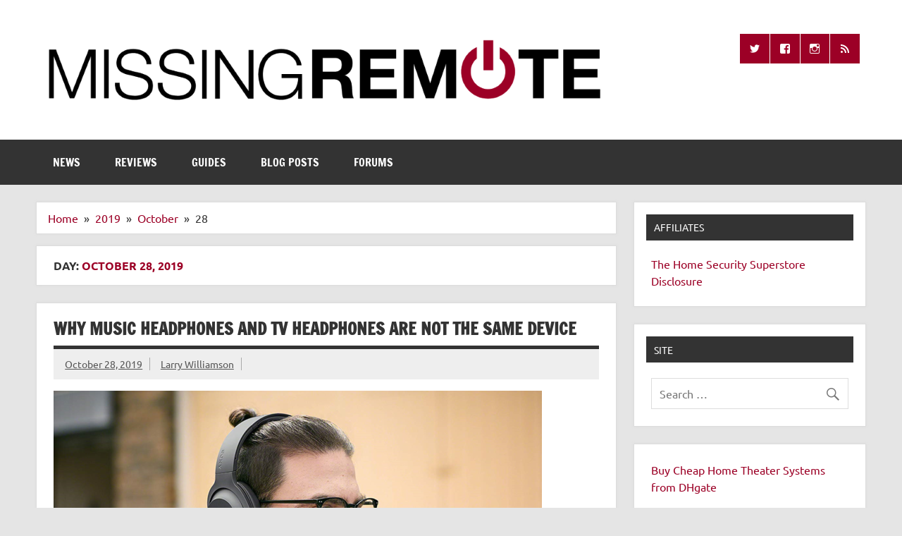

--- FILE ---
content_type: text/html; charset=utf-8
request_url: https://www.google.com/recaptcha/api2/aframe
body_size: 268
content:
<!DOCTYPE HTML><html><head><meta http-equiv="content-type" content="text/html; charset=UTF-8"></head><body><script nonce="5HV4J4cesplIBTPzRr-aHQ">/** Anti-fraud and anti-abuse applications only. See google.com/recaptcha */ try{var clients={'sodar':'https://pagead2.googlesyndication.com/pagead/sodar?'};window.addEventListener("message",function(a){try{if(a.source===window.parent){var b=JSON.parse(a.data);var c=clients[b['id']];if(c){var d=document.createElement('img');d.src=c+b['params']+'&rc='+(localStorage.getItem("rc::a")?sessionStorage.getItem("rc::b"):"");window.document.body.appendChild(d);sessionStorage.setItem("rc::e",parseInt(sessionStorage.getItem("rc::e")||0)+1);localStorage.setItem("rc::h",'1768847095973');}}}catch(b){}});window.parent.postMessage("_grecaptcha_ready", "*");}catch(b){}</script></body></html>